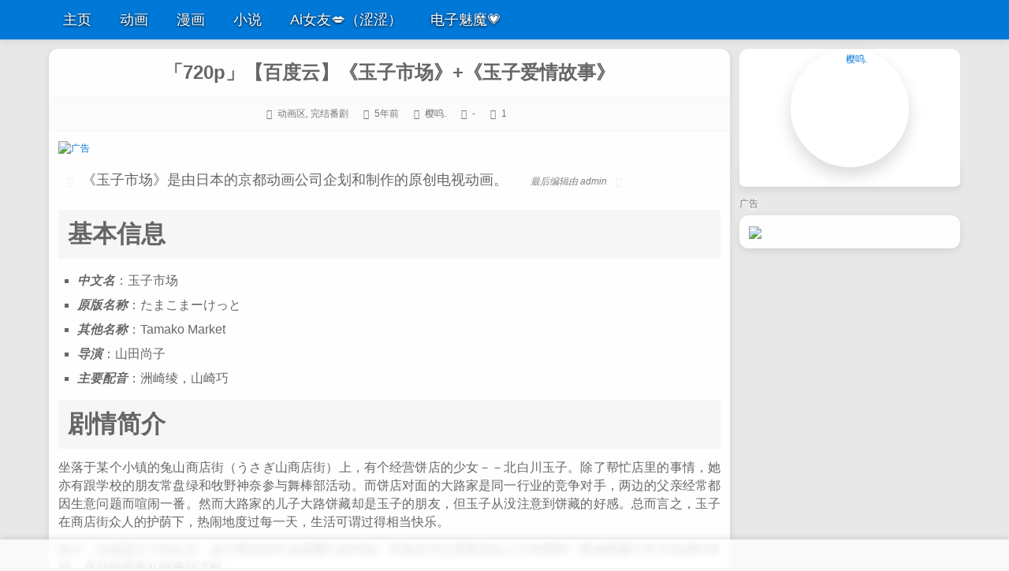

--- FILE ---
content_type: text/html; charset=UTF-8
request_url: https://www.cywacg.moe/14299
body_size: 21756
content:
<!DOCTYPE html>
<html lang="zh-Hans">
<head>
<meta charset="UTF-8" /><meta http-equiv="X-UA-Compatible" content="IE=edge" /><meta http-equiv="Cache-Control" content="no-transform" /><meta http-equiv="Cache-Control" content="no-siteapp" /><meta name="renderer" content="webkit" /><meta name="viewport" content="width=device-width,initial-scale=1" /><link rel="profile" href="https://gmpg.org/xfn/11" /><link rel="pingback" href="https://ciyuanw.cc/xmlrpc.php" />
<title>「720p」【百度云】《玉子市场》+《玉子爱情故事》 &#8211; 次元W</title>
<meta name='robots' content='max-image-preview:large' />
	<style>img:is([sizes="auto" i], [sizes^="auto," i]) { contain-intrinsic-size: 3000px 1500px }</style>
	<meta name="description" content="《玉子市场》是由日本的京都动画公司企划和制作的原创电视动画。">
<meta property="og:description" content="《玉子市场》是由日本的京都动画公司企划和制作的原创电视动画。"><meta name="keywords" content="喜剧,爱情"><link rel='dns-prefetch' href='//ciyuanw.cc' />
<link rel="alternate" type="application/rss+xml" title="次元W &raquo; Feed" href="https://ciyuanw.cc/feed" />
<link rel="alternate" type="application/rss+xml" title="次元W &raquo; 评论 Feed" href="https://ciyuanw.cc/comments/feed" />
<link rel="alternate" type="application/rss+xml" title="次元W &raquo; 「720p」【百度云】《玉子市场》+《玉子爱情故事》 评论 Feed" href="https://ciyuanw.cc/14299/feed" />
<link rel='stylesheet' id='wp-block-library-css' href="https://ciyuanw.cc/wp-includes/css/dist/block-library/style.min.css?ver=6.8.3" media='all' />
<style id='classic-theme-styles-inline-css'>
/*! This file is auto-generated */
.wp-block-button__link{color:#fff;background-color:#32373c;border-radius:9999px;box-shadow:none;text-decoration:none;padding:calc(.667em + 2px) calc(1.333em + 2px);font-size:1.125em}.wp-block-file__button{background:#32373c;color:#fff;text-decoration:none}
</style>
<style id='global-styles-inline-css'>
:root{--wp--preset--aspect-ratio--square: 1;--wp--preset--aspect-ratio--4-3: 4/3;--wp--preset--aspect-ratio--3-4: 3/4;--wp--preset--aspect-ratio--3-2: 3/2;--wp--preset--aspect-ratio--2-3: 2/3;--wp--preset--aspect-ratio--16-9: 16/9;--wp--preset--aspect-ratio--9-16: 9/16;--wp--preset--color--black: #000000;--wp--preset--color--cyan-bluish-gray: #abb8c3;--wp--preset--color--white: #ffffff;--wp--preset--color--pale-pink: #f78da7;--wp--preset--color--vivid-red: #cf2e2e;--wp--preset--color--luminous-vivid-orange: #ff6900;--wp--preset--color--luminous-vivid-amber: #fcb900;--wp--preset--color--light-green-cyan: #7bdcb5;--wp--preset--color--vivid-green-cyan: #00d084;--wp--preset--color--pale-cyan-blue: #8ed1fc;--wp--preset--color--vivid-cyan-blue: #0693e3;--wp--preset--color--vivid-purple: #9b51e0;--wp--preset--gradient--vivid-cyan-blue-to-vivid-purple: linear-gradient(135deg,rgba(6,147,227,1) 0%,rgb(155,81,224) 100%);--wp--preset--gradient--light-green-cyan-to-vivid-green-cyan: linear-gradient(135deg,rgb(122,220,180) 0%,rgb(0,208,130) 100%);--wp--preset--gradient--luminous-vivid-amber-to-luminous-vivid-orange: linear-gradient(135deg,rgba(252,185,0,1) 0%,rgba(255,105,0,1) 100%);--wp--preset--gradient--luminous-vivid-orange-to-vivid-red: linear-gradient(135deg,rgba(255,105,0,1) 0%,rgb(207,46,46) 100%);--wp--preset--gradient--very-light-gray-to-cyan-bluish-gray: linear-gradient(135deg,rgb(238,238,238) 0%,rgb(169,184,195) 100%);--wp--preset--gradient--cool-to-warm-spectrum: linear-gradient(135deg,rgb(74,234,220) 0%,rgb(151,120,209) 20%,rgb(207,42,186) 40%,rgb(238,44,130) 60%,rgb(251,105,98) 80%,rgb(254,248,76) 100%);--wp--preset--gradient--blush-light-purple: linear-gradient(135deg,rgb(255,206,236) 0%,rgb(152,150,240) 100%);--wp--preset--gradient--blush-bordeaux: linear-gradient(135deg,rgb(254,205,165) 0%,rgb(254,45,45) 50%,rgb(107,0,62) 100%);--wp--preset--gradient--luminous-dusk: linear-gradient(135deg,rgb(255,203,112) 0%,rgb(199,81,192) 50%,rgb(65,88,208) 100%);--wp--preset--gradient--pale-ocean: linear-gradient(135deg,rgb(255,245,203) 0%,rgb(182,227,212) 50%,rgb(51,167,181) 100%);--wp--preset--gradient--electric-grass: linear-gradient(135deg,rgb(202,248,128) 0%,rgb(113,206,126) 100%);--wp--preset--gradient--midnight: linear-gradient(135deg,rgb(2,3,129) 0%,rgb(40,116,252) 100%);--wp--preset--font-size--small: 13px;--wp--preset--font-size--medium: 20px;--wp--preset--font-size--large: 36px;--wp--preset--font-size--x-large: 42px;--wp--preset--spacing--20: 0.44rem;--wp--preset--spacing--30: 0.67rem;--wp--preset--spacing--40: 1rem;--wp--preset--spacing--50: 1.5rem;--wp--preset--spacing--60: 2.25rem;--wp--preset--spacing--70: 3.38rem;--wp--preset--spacing--80: 5.06rem;--wp--preset--shadow--natural: 6px 6px 9px rgba(0, 0, 0, 0.2);--wp--preset--shadow--deep: 12px 12px 50px rgba(0, 0, 0, 0.4);--wp--preset--shadow--sharp: 6px 6px 0px rgba(0, 0, 0, 0.2);--wp--preset--shadow--outlined: 6px 6px 0px -3px rgba(255, 255, 255, 1), 6px 6px rgba(0, 0, 0, 1);--wp--preset--shadow--crisp: 6px 6px 0px rgba(0, 0, 0, 1);}:where(.is-layout-flex){gap: 0.5em;}:where(.is-layout-grid){gap: 0.5em;}body .is-layout-flex{display: flex;}.is-layout-flex{flex-wrap: wrap;align-items: center;}.is-layout-flex > :is(*, div){margin: 0;}body .is-layout-grid{display: grid;}.is-layout-grid > :is(*, div){margin: 0;}:where(.wp-block-columns.is-layout-flex){gap: 2em;}:where(.wp-block-columns.is-layout-grid){gap: 2em;}:where(.wp-block-post-template.is-layout-flex){gap: 1.25em;}:where(.wp-block-post-template.is-layout-grid){gap: 1.25em;}.has-black-color{color: var(--wp--preset--color--black) !important;}.has-cyan-bluish-gray-color{color: var(--wp--preset--color--cyan-bluish-gray) !important;}.has-white-color{color: var(--wp--preset--color--white) !important;}.has-pale-pink-color{color: var(--wp--preset--color--pale-pink) !important;}.has-vivid-red-color{color: var(--wp--preset--color--vivid-red) !important;}.has-luminous-vivid-orange-color{color: var(--wp--preset--color--luminous-vivid-orange) !important;}.has-luminous-vivid-amber-color{color: var(--wp--preset--color--luminous-vivid-amber) !important;}.has-light-green-cyan-color{color: var(--wp--preset--color--light-green-cyan) !important;}.has-vivid-green-cyan-color{color: var(--wp--preset--color--vivid-green-cyan) !important;}.has-pale-cyan-blue-color{color: var(--wp--preset--color--pale-cyan-blue) !important;}.has-vivid-cyan-blue-color{color: var(--wp--preset--color--vivid-cyan-blue) !important;}.has-vivid-purple-color{color: var(--wp--preset--color--vivid-purple) !important;}.has-black-background-color{background-color: var(--wp--preset--color--black) !important;}.has-cyan-bluish-gray-background-color{background-color: var(--wp--preset--color--cyan-bluish-gray) !important;}.has-white-background-color{background-color: var(--wp--preset--color--white) !important;}.has-pale-pink-background-color{background-color: var(--wp--preset--color--pale-pink) !important;}.has-vivid-red-background-color{background-color: var(--wp--preset--color--vivid-red) !important;}.has-luminous-vivid-orange-background-color{background-color: var(--wp--preset--color--luminous-vivid-orange) !important;}.has-luminous-vivid-amber-background-color{background-color: var(--wp--preset--color--luminous-vivid-amber) !important;}.has-light-green-cyan-background-color{background-color: var(--wp--preset--color--light-green-cyan) !important;}.has-vivid-green-cyan-background-color{background-color: var(--wp--preset--color--vivid-green-cyan) !important;}.has-pale-cyan-blue-background-color{background-color: var(--wp--preset--color--pale-cyan-blue) !important;}.has-vivid-cyan-blue-background-color{background-color: var(--wp--preset--color--vivid-cyan-blue) !important;}.has-vivid-purple-background-color{background-color: var(--wp--preset--color--vivid-purple) !important;}.has-black-border-color{border-color: var(--wp--preset--color--black) !important;}.has-cyan-bluish-gray-border-color{border-color: var(--wp--preset--color--cyan-bluish-gray) !important;}.has-white-border-color{border-color: var(--wp--preset--color--white) !important;}.has-pale-pink-border-color{border-color: var(--wp--preset--color--pale-pink) !important;}.has-vivid-red-border-color{border-color: var(--wp--preset--color--vivid-red) !important;}.has-luminous-vivid-orange-border-color{border-color: var(--wp--preset--color--luminous-vivid-orange) !important;}.has-luminous-vivid-amber-border-color{border-color: var(--wp--preset--color--luminous-vivid-amber) !important;}.has-light-green-cyan-border-color{border-color: var(--wp--preset--color--light-green-cyan) !important;}.has-vivid-green-cyan-border-color{border-color: var(--wp--preset--color--vivid-green-cyan) !important;}.has-pale-cyan-blue-border-color{border-color: var(--wp--preset--color--pale-cyan-blue) !important;}.has-vivid-cyan-blue-border-color{border-color: var(--wp--preset--color--vivid-cyan-blue) !important;}.has-vivid-purple-border-color{border-color: var(--wp--preset--color--vivid-purple) !important;}.has-vivid-cyan-blue-to-vivid-purple-gradient-background{background: var(--wp--preset--gradient--vivid-cyan-blue-to-vivid-purple) !important;}.has-light-green-cyan-to-vivid-green-cyan-gradient-background{background: var(--wp--preset--gradient--light-green-cyan-to-vivid-green-cyan) !important;}.has-luminous-vivid-amber-to-luminous-vivid-orange-gradient-background{background: var(--wp--preset--gradient--luminous-vivid-amber-to-luminous-vivid-orange) !important;}.has-luminous-vivid-orange-to-vivid-red-gradient-background{background: var(--wp--preset--gradient--luminous-vivid-orange-to-vivid-red) !important;}.has-very-light-gray-to-cyan-bluish-gray-gradient-background{background: var(--wp--preset--gradient--very-light-gray-to-cyan-bluish-gray) !important;}.has-cool-to-warm-spectrum-gradient-background{background: var(--wp--preset--gradient--cool-to-warm-spectrum) !important;}.has-blush-light-purple-gradient-background{background: var(--wp--preset--gradient--blush-light-purple) !important;}.has-blush-bordeaux-gradient-background{background: var(--wp--preset--gradient--blush-bordeaux) !important;}.has-luminous-dusk-gradient-background{background: var(--wp--preset--gradient--luminous-dusk) !important;}.has-pale-ocean-gradient-background{background: var(--wp--preset--gradient--pale-ocean) !important;}.has-electric-grass-gradient-background{background: var(--wp--preset--gradient--electric-grass) !important;}.has-midnight-gradient-background{background: var(--wp--preset--gradient--midnight) !important;}.has-small-font-size{font-size: var(--wp--preset--font-size--small) !important;}.has-medium-font-size{font-size: var(--wp--preset--font-size--medium) !important;}.has-large-font-size{font-size: var(--wp--preset--font-size--large) !important;}.has-x-large-font-size{font-size: var(--wp--preset--font-size--x-large) !important;}
:where(.wp-block-post-template.is-layout-flex){gap: 1.25em;}:where(.wp-block-post-template.is-layout-grid){gap: 1.25em;}
:where(.wp-block-columns.is-layout-flex){gap: 2em;}:where(.wp-block-columns.is-layout-grid){gap: 2em;}
:root :where(.wp-block-pullquote){font-size: 1.5em;line-height: 1.6;}
</style>
<link rel='stylesheet' id='af-fontawesome-css' href="https://ciyuanw.cc/wp-content/plugins/asgaros-forum/libs/fontawesome/css/all.min.css?ver=3.3.0" media='all' />
<link rel='stylesheet' id='af-fontawesome-compat-v4-css' href="https://ciyuanw.cc/wp-content/plugins/asgaros-forum/libs/fontawesome/css/v4-shims.min.css?ver=3.3.0" media='all' />
<link rel='stylesheet' id='af-widgets-css' href="https://ciyuanw.cc/wp-content/plugins/asgaros-forum/skin/widgets.css?ver=3.3.0" media='all' />
<link rel='stylesheet' id='view-delete-comments-style-css' href="https://ciyuanw.cc/wp-content/plugins/view-delete-comments/style.css?ver=6.8.3" media='all' />
<link rel='stylesheet' id='theme-frontend-css' href="https://ciyuanw.cc/wp-content/themes/inn-ao/dist/frontend-scheme-default.css?ver=bFuEa" media='all' />
<script id="theme-chunk-js-extra">
var lib857207a1546407a05c2ed17ee6bbd86 = ["hwgxUIcnOiM.WySmleyJpZCI6Imlubi1hbyIsImZldGNoVXJsIjoiaHR0cHM6XC9cL2NpeXVhbncuY2NcL3dwLWFkbWluXC9hZG1pbi1hamF4LnBocCIsImxhbmciOnsibG9hZGluZyI6IuWKoOi9veS4re+8jOiv.[base64].pOexu+WIq+aaguaXoOi1hOaWmeOAgiIsIm5vTW9yZURhdGEiOiLmsqHmnInmm7TlpJrnmoTmlbDmja7jgIIiLCJuZXh0UGFnZSI6IuS4i+S4gOmh.[base64].YWlsIjp7ImFsbG93ZWRFbWFpbFR5cGVzIjpbInFxLmNvbSIsInZpcC5xcS5jb20iLCIxMzkuY29.IiwiMTYzLmNvbSIsImd.YWlsLmNvbSIsInlhaG9vLmNvbSIsIm91dGxvb2suY29.IiwiaG90bWFpbC5jb20iLCJmb3h.YWlsLmNvbSIsImV.[base64].UYXJnZXQiOnsidGFyZ2V0IjoiX2JsYW5rIiwiaWQiOiIzZWI1N2ZhMGFmYzQwNjExMzhhZDRmNWZmOWNiNDg5YSJ9LCJjdXN0b21Qb2ludCI6eyJpdGV.cyI6W3siaWQiOiJiYXNpYyIsIm5hbWUiOiLnp6\/liIYiLCJpY29uIjoiY29pbnMiLCJpbWdVcmwiOiJodHRwczpcL1wvaW1nLnF3cS5uelwvaW1hZ2VzXC8yMDIwXC8xMlwvMDJcLzRhN2Q2ODJjM2ZlMmNhMGRiYzk0NDMyOGU5ODIyODZkLmdpZiJ9XSwibGFuZyI6eyJwb2ludE5hbWUiOiLnp6\/liIYiLCJwb2ludEljb24iOiJjb2lucyIsInBvaW50SW1nVXJsIjoiaHR0cHM6XC9cL2l.Zy5xd3EubnpcL2l.YWdlc1wvMjAyMFwvMTJcLzAyXC80YTdkNjgyYzNmZTJjYTBkYmM5NDQzMjhlOTgyMjg2ZC5naWYifSwiaWQiOiIxN2UxNDExYjE2MjNmNzdiZjVhOTU0YmI0MDMxNzA3MyJ9LCJpbWdQbGFjZWhvbGRlciI6eyJ0aHV.[base64].ZSI6eyJ1cmxGcmVlIjoiaHR0cHM6XC9cL2N5d2FjZy5jdlwvd3A.Y29udGVudFwvcGx1Z2luc1wvYXNnYXJvcy1mb3J1bVwvbGlic1wvZm9udGF3ZXNvbWVcL2Nzc1wvYWxsLm1pbi5jc3MiLCJ1cmxQcm8iOiIiLCJ2ZXJzaW9uIjoiNS4xNS4zIn0sImNvbW1lbnRMaW.lIjp7Im5hbWUiOiLng63pl6jor4TorroiLCJpY29uIjoidGh1bWJzLXVwIGZhciIsImljb25BY3RpdmUiOiJ0aHV.YnM.[base64].ZSI6Iui\/lOWbnumh.umDqCIsImljb24iOiJhcnJvdy11cCIsImlkIjoiNjM5YmIzOGEzZmVjZTY0ZjM4NTkzZjUzZDM1ZThhZTgifSwiY3VzdG9.UG9zdFN0b3JhZ2UiOnsibmVlZExvZ2luIjp0cnVlLCJpY29uIjoiY2xvdWQ.ZG93bmxvYWQ.YWx0IiwiaXNBbHdheXNEaXNwbGF5RG93bmxvYWRCdG4iOnRydWUsImxhbmciOnsiY29waWVkIjoi5bey5aSN5Yi2IiwiZG93bmxvYWRpbmciOiLkvaDmraPlh4blpIfkuIvovb0g44CKJXPjgIsiLCJkb3dubG9hZCI6IuS4i+i9vSIsImJ0biI6IuiO.+WPliIsImJ0bkxvZ2dlZCI6IuiO.[base64].IjoiIn0sImlkIjoiNDE0ZjgxNzQ0MGM0YjRhODUwNzY3ZDQ2MTZjZjMzMjIifSwicG9zdEFwcHJvdmFsIjp7Imljb24iOiJ0aHV.YnM.dXAgZmFyIiwiaWNvbkFjdGl2ZSI6InRodW1icy11cCIsImxhbmciOnsiYnRuVGV4dCI6Iui1niIsImJ0blRleHRBY3RpdmUiOiLl.7Lo.Z4iLCJpc05lZWRMb2dpbiI6ZmFsc2UsImFwcHJvdmVkIjoi5oKo5bey57uP6LWe6L+H5LqG44CCIn0sImlkIjoiOTllNDY3YjFkODViZDU5MzQ3Njg0Yjg3YTRlNTkwMWMifSwiYW5ub3VuY2V.ZW50Ijp7Im5hbWUiOiLlhazlkYoiLCJpY29uIjoiYnVsbGhvcm4iLCJpZCI6IjNkYTFjNThlMmJmNWQ4MWExODdmYTI5M2QyMjI4Y2Q0In0sInBvc3RWaWV3cyI6eyJuYW1lIjoi5p+l55yL5pWwIiwiaWNvbiI6InBsYXk.[base64].ZSI6IuaQnOe0oiIsInByZXNldE.leXdvcmRzIjpbIuWujOe7k+eVquWJpyIsIui\/nui9veaWsOeVqiIsIui9u+Wwj+iv.CJdLCJzZWFyY2hOYW1lIjoicyIsImxhbmciOnsic2VhcmNoUGxhY2Vob2xkZXIiOiLor5Xor5XvvJolcyIsInNlYXJjaGluZyI6Iua.o+WcqOaQnOe0ou+8jOiv.+eojeWQjuKApuKApiJ9LCJpZCI6ImZkYWQ4OTAwN2YwNDkzODI0OGU1ZDI4OWIyZTZjNTAyIn0sInN1cGVyQ29.[base64].dXN0TG9nZ2VkIjp0cnVlLCJrYW9.b2ppSXRlbXMiOl.dLCJpbWdJdGV.cyI6eyJPSyI6Imh0dHBzOlwvXC9pbWcucXdxLm56XC9pbWFnZXNcLzIwMjBcLzEyXC8wMlwvZDUyMTA4ZjNjM2ZiNmVmYTQ5NjlmZTk5ZWFiZGMzOTgucG5nIiwi5b6u56yRIjoiaHR0cHM6XC9cL2l.Zy5xd3EubnpcL2l.[base64].Zy5xd3EubnpcL2l.[base64].Zy5xd3EubnpcL2l.[base64].Zy5xd3EubnpcL2l.[base64].Zy5xd3EubnpcL2l.[base64].Zy5xd3EubnpcL2l.[base64].Zy5xd3EubnpcL2l.[base64].Zy5xd3EubnpcL2l.[base64].Zy5xd3EubnpcL2l.[base64].OWwrCI6Imh0dHBzOlwvXC9pbWcucXdxLm56XC9pbWFnZXNcLzIwMjBcLzEyXC8wMlwvZWIyODRlOTQ5OGFhMTRjZmUwMThjMmRmMDhmN2EwMzgucG5nIiwi5Ya3IjoiaHR0cHM6XC9cL2l.Zy5xd3EubnpcL2l.[base64].Zy5xd3EubnpcL2l.[base64].Zy5xd3EubnpcL2l.[base64].Zy5xd3EubnpcL2l.[base64].CI6Imh0dHBzOlwvXC9pbWcucXdxLm56XC9pbWFnZXNcLzIwMjBcLzEyXC8wMlwvZWYwMzcyNDgwNWFmZDMzZGJlZmE1YTdiM2U3ZTQ2YjEucG5nIiwi5oqT54uCIjoiaHR0cHM6XC9cL2l.Zy5xd3EubnpcL2l.YWdlc1wvMjAyMFwvMTJcLzAyXC84OGNmOTNkNDA2ODcxMjYxNWQ5OTZhMjQ0MjgzYjk3ZC5wbmciLCLnlJ\/[base64].Zy5xd3EubnpcL2l.[base64].OmZqSI6Imh0dHBzOlwvXC9pbWcucXdxLm56XC9pbWFnZXNcLzIwMjFcLzExXC8wNlwvNjVhM2Y2ZWZiMDQwZDE1Y2FmMzUxNDY1NmYzMTUyZTgucG5nIiwi5ZunIjoiaHR0cHM6XC9cL2l.Zy5xd3EubnpcL2l.[base64].Zy5xd3EubnpcL2l.[base64].Zy5xd3EubnpcL2l.YWdlc1wvMjAyMVwvMTFcLzA2XC9kNDBhZTVlMzI4YTExOGVmZDE0NmVlMTRkMDA3MzQ2OS5wbmciLCLlkJAiOiJodHRwczpcL1wvaW1nLnF3cS5uelwvaW1hZ2VzXC8yMDIxXC8xMVwvMDZcLzhlMjhjMmMzMGY0ODNiZmU4NzlmOGM5ZDA3MThkNmUyLnBuZyIsIue\/[base64].Zy5xd3EubnpcL2l.[base64].Zy5xd3EubnpcL2l.[base64].IjoiaHR0cHM6XC9cL2l.Zy5xd3EubnpcL2l.YWdlc1wvMjAyNVwvMDdcLzA0XC9iY2MyN2NiZjE3ZWMwZGM3N2FlOGNiM2I3NTdiZWJkZi5wbmciLCLol4\/[base64].Zy5xd3EubnpcL2l.[base64].Zy5xd3EubnpcL2l.[base64].Zy5xd3EubnpcL2l.[base64].ZW50LXBhZ2U.IiwicG9zdElkIjoxNDI5OSwicGFnZWQiOjEsImNvbW1lbnRzUGVyUGFnZSI6MTAsIm1heENvbnRlbnRMZW4iOjI1MCwibGFuZyI6eyJzdWJSZXBseSI6IuWbnuWkjSIsInlvdXJOYW1lIjoi5oKo55qE5ZCN5a2XIiwieW91ckV.YWlsIjoi5oKo55qE6YKu566xIiwiam9pblRvVGFsa2luZyI6IuWPguS4juiuqOiuuuiBiuS4gOiBiiIsInlvdXJDb21.ZW50Q29udGVudCI6Iuiv.+eQhuaZuuWPkeiogO+8jOiv.+WLv+aB.uaEj+eBjOaw.OOAgei+semqgu+8jOWvueS6juS4jeespuWQiOS4iui\/sOeahOiogOiuuu+8jOacrOermeacieadg+WwgeemgeivpeeUqOaI.++8gSIsInN1Ym1pdHRpbmciOiLmgqjnmoTor4TorrrmraPlnKjmj5DkuqTkuK3vvIzor7fnqI3nrYnigKbigKYiLCJjb21.[base64].[base64].IiwidGlwQ2FuY2VsIjoi5Y+W5raIIiwibm9Db21.ZW50Ijoi5pqC5peg6K+E6K6644CCIiwidGlwRW1vdGlvblRpdGxlIjoi6YCJ5oup6KGo5oOFIiwibG9naW5Ub0NvbW1lbnQiOiLnmbvlvZXlkI7miY3og73or4Torrrlk6bvvIEiLCJ.aWRkUGFnZSI6IuesrCAlZCDpobUiLCJwb3N0QXV0aG9yIjoi5L2c6ICFIiwibWUiOiLmiJEifSwiaWQiOiI2NmEwYTQwN2RhMzJkNGNlYThjY2E0NGNkYjczMDMxNiJ9LCJjdXN0b21Gb2xsb3ciOnsiaWNvbiI6InVzZXI.cGx1cyIsImxhbmciOnsiZm9sbG93ZXJOYW1lIjoi5YWz5rOoIiwiZm9sbG93ZXJOYW1lUGx1cmFsIjoi5YWz5rOoIn0sImlkIjoiZjgzMzA0YjJmOTlmYTFlODdhZjgwNjkxM2Q3N2YxODkifSwidG9jIjp7ImlzRm9sZCI6dHJ1ZSwibmF.ZSI6IuaWh+eroOebruW9lSIsImxhbmciOnsiYmFja1RvVG9jIjoi6L+U5Zue5Yiw5aSn57qyIn0sImlkIjoiZDUyZDJhZWI5ZGMyNDcxNDc2NzQ1YTU2MGVlYTE4MTMifSwiY3VzdG9.UG1CdG4iOnsibmF.ZSI6IuermeWGheS\/oSIsImljb24iOiJlbnZlbG9wZSIsImlkIjoiYTVmZThiODQzMGJmY2NmYjJmOGZhZDQzNTg0ZDExMWMifSwiY3VzdG9.U2lnbiI6eyJuaWNrTmF.[base64].o+WcqOaPkOS6pOKApuKApiIsInJlZ2lzdGVyQ2xvc2VkIjoiPHA+55yf5oqx5q2J77yM5p2l55qE5LiN5piv5pe25YCZ77yM55uu5YmN572R56uZ5pqC5pe25YWz6Ze.5LqG5rOo5YaM44CCPFwvcD4iLCJsb2dpblByZWZhY2UiOiI8cD7mrKLov47nmbvlvZXjgII8XC9wPiIsInJlZ2lzdGVyUHJlZmFjZSI6IjxkaXY+PHA+PHNwYW4gc3R5bGU9XCJjb2xvcjogcmVkO1wiPuasoui\/juazqOWGjO+8jOiLpeacquaU.uWIsOmqjOivgeegge+8jOiv.+ajgOafpeWeg+WcvumCruS7.u+8gTxcL3NwYW4+PFwvcD5cblxuPHA+PHNwYW4gc3R5bGU9XCJjb2xvcjogcmVkO1wiPuiLpemCruS7.uiiq+aLkuaU.u+8jOiv.+iBlOezu+aIkeS7rOiO.+WPluW4ruWKqe+8mmFkbWluQGN5d2FjZy5.b2U8XC9zcGFuPlxuPFwvcD5cbjxcL2Rpdj5cbiIsInJlc2V0UHdkUHJlZmFjZSI6IjxwPuiv.+i+k+WFpeaWsOeahOWvhueggeOAgjxcL3A+IiwibG9zdFB3ZFByZWZhY2UiOiLlpoLmnpzmgqjlv5jorrDkuobo.Kblj7flr4bnoIHvvIzmgqjlj6\/ku6XpgJrov4fo.Kblj7fpgq7nrrHmnaXph43nva7lr4bnoIHjgILor7fovpPlhaXmgqjnmoTo.[base64].OaWsOWvhueggSIsInZlcmlDb2RlIjoi6aqM6K+B56CBIiwieW91ckV.YWlsIjoi5oKo55qE6YKu566xIiwieW91clBhc3N3b3JkIjoi5a+G56CBIiwieW91ck5pY2.[base64].[base64].QWNjb3VudFNpZGViYXIiOnsiaXRlbXMiOl.[base64].QWNjb3VudE15Q29.bWVudHMiOnsiaWQiOiJjdXN0b21BY2NvdW50TXlDb21.ZW50cyIsImljb24iOiJjb21.ZW50cyIsInVybCI6Imh0dHBzOlwvXC9jaXl1YW53LmNjXC9hY2NvdW50XC9jb21.[base64]\/liIbljoblj7IiLCJhY3RpdmUiOmZhbHNlfSwiY3VzdG9.[base64].[base64].QWNjb3VudE15RmFucyIsImljb24iOiJ1c2VycyIsInVybCI6Imh0dHBzOlwvXC9jaXl1YW53LmNjXC9hY2NvdW50XC9mYW5zIiwidGV4dCI6IuaIkeeahOeyieS4nSIsImFjdGl2ZSI6ZmFsc2V9fX0seyJpZCI6ImFjY291bnRTaWRlYmFyR2F.ZXNDZW50ZXIiLCJuYW1lIjoi6LSm5oi35Li.5b+DIiwiaWNvbiI6InVzZXI.Y2lyY2xlIiwicHJpb3JpdHkiOjQwLCJjaGlsZHJlbiI6W119LHsiaWQiOiJhY2NvdW50U2lkZWJhclByb2ZpbGVNYW5hZ2V.ZW50IiwibmF.ZSI6IuS4quS6uuiuvue9riIsImljb24iOiJhZGRyZXNzLWNhcmQiLCJwcmlvcml0eSI6NTAsImNoaWxkcmVuIjp7ImN1c3RvbUFjY291bnRNeU92ZXJ2aWV3Ijp7ImlkIjoiY3VzdG9.QWNjb3VudE15T3ZlcnZpZXciLCJpY29uIjoiYWRkcmVzcy1jYXJkIiwidXJsIjoiaHR0cHM6XC9cL2NpeXVhbncuY2NcL2F1dGhvciIsInRleHQiOiLmiJHnmoTmpoLov7AiLCJhY3RpdmUiOmZhbHNlfSwiY3VzdG9.[base64].YWR.aW5cL2FkbWluLWFqYXgucGhwP2FjdGlvbj1jMmEwYzAzOTJiNDRjNjA1MWE5NGI1NzRkNDcwY2RiNiZyZWRpcmVjdFVybD1odHRwJTNBJTJGJTJGd3d3LmN5d2FjZy5.[base64].Qm9.[base64].44CCIn0sImlkIjoiNTMwNmJkZmZiMTYzYjAwODc4Y2Y2NDg2ZWRlNWRiYWIifSwiY3VzdG9.[base64].TWVkYWwiOnsiaW1nU2l6ZSI6WzEwMCw1MF0sImlkIjoiYTZlZmYzZDczYmI4YzYzZGUwZjc0YjBmNWE0ZDk5NmIifSwiY3VzdG9.[base64].IiwibmF.ZSI6IuermeWGheS\/oSIsImljb24iOiJlbnZlbG9wZSIsImlkIjoiMDMyZGFmMTliYjIyYzQ4NWYwMTM3ZWYyMGFmYzZiODAifSwiY3VzdG9.UG0iOnsibmF.ZSI6IuermeWGheS\/oSIsImljb24iOiJlbnZlbG9wZSIsImxhbmciOnsic2F5SGVsbG8iOiLkvaDlpb3vvIzmiJHmmK8gJXPvvIzmnInllaXogYrogYrvvJ8iLCJzZW5kIjoi5Y+R6YCBIiwibm9JdGV.WWV0Ijoi5pqC5peg5p2h55uuIn0sImlkIjoiY2JlYWZjODU4ZWZlYzUzMDA2YWI0NDBkNjhkMzQxMTgifSwiY3VzdG9.UG9pbnRCb21iIjp7Im5hbWUiOiLo.aDpgIHnp6\/[base64].+mXruS4uuS7gOS5iOS4vuaKpe+8nyIsIm90aGVyUmVhc29uIjoi5YW25LuW5Y6f5ZugIiwic2VuZFJlcG9ydCI6IuWPkemAgeaKpeWRiiIsImR1cGxpY2F0ZVJlcG9ydCI6IuaEn+iwouaCqOeahOWPjemmiO+8jOeuoeeQhuS6uuWRmOS8muWcqOi\/keacn+WkhOeQhuOAgiJ9LCJpZCI6IjhhOWUwZjVkNmEwZTdiNjdkMzYzYmY4OTA0NDJmYjU4In0sInNpZ25DYXB0Y2hhIjp7ImlkIjoiNTU4Mjk4MDRlOThhYjI0MGU3Njk4MDQ2YzZmOTVlY2IifSwiY3VzdG9.VXNlclRvb2xNZW51Ijp7Iml0ZW1zIjp7ImN1c3RvbUFjY291bnRNeVBvc3RzIjp7ImlkIjoiY3VzdG9.QWNjb3VudE15UG9zdHMiLCJpY29uIjoidGh1bWJ0YWNrIiwidXJsIjoiaHR0cHM6XC9cL2NpeXVhbncuY2NcL2FjY291bnRcL3Bvc3RzIiwidGV4dCI6IuaIkeeahOaWh+eroCIsImFjdGl2ZSI6ZmFsc2V9LCJjdXN0b21Vc2VySG9.[base64].QWNjb3VudE15RmFucyI6eyJpZCI6ImN1c3RvbUFjY291bnRNeUZhbnMiLCJpY29uIjoidXNlcnMiLCJ1cmwiOiJodHRwczpcL1wvY2l5dWFudy5jY1wvYWNjb3VudFwvZmFucyIsInRleHQiOiLmiJHnmoTnsonkuJ0iLCJhY3RpdmUiOmZhbHNlfSwiY3VzdG9.QWNjb3VudE15Q29.bWVudHMiOnsiaWQiOiJjdXN0b21BY2NvdW50TXlDb21.ZW50cyIsImljb24iOiJjb21.ZW50cyIsInVybCI6Imh0dHBzOlwvXC9jaXl1YW53LmNjXC9hY2NvdW50XC9jb21.ZW50cyIsInRleHQiOiLmiJHnmoTor4TorroiLCJhY3RpdmUiOmZhbHNlfSwiY3VzdG9.QWNjb3VudE15T3ZlcnZpZXciOnsiaWQiOiJjdXN0b21BY2NvdW50TXlPdmVydmlldyIsImljb24iOiJhZGRyZXNzLWNhcmQiLCJ1cmwiOiJodHRwczpcL1wvY2l5dWFudy5jY1wvYXV0aG9yIiwidGV4dCI6IuaIkeeahOamgui\/[base64].QWNjb3VudExvZ291dCI6eyJpZCI6ImN1c3RvbUFjY291bnRMb2dvdXQiLCJpY29uIjoicG93ZXI.b2ZmIiwidGV4dCI6IueZu+WHuiIsInVybCI6Imh0dHBzOlwvXC9jaXl1YW53LmNjXC93cC1hZG1pblwvYWR.aW4.YWpheC5waHA\/[base64].ZW50c0NvdW50Ijoi6K+E6K66In0sImlkIjoiMmM4NDY1MTEyOTVjMWFlMzM0YjhlNDhmMzcxYTdkOTYifSwiY3VzdG9.V2lkZ2V0QXV0aG9yUHJvZmlsZUZvbGxvd0J0biI6eyJmb2xsb3dlcklkIjoyODMwOCwiaWQiOiJjYjYyZTA2YWI2NDMwOGZlZDY4YmMyZjY3MDU3YmU3OSJ9fQ==="];
</script>
<script src="https://ciyuanw.cc/wp-content/themes/inn-ao/dist/chunk.js?ver=bFuEa" id="theme-chunk-js"></script>
<script async src="https://ciyuanw.cc/wp-content/themes/inn-ao/dist/frontend.js?ver=bFuEa" id="theme-frontend-js"></script>
<link rel="https://api.w.org/" href="https://ciyuanw.cc/wp-json/" /><link rel="alternate" title="JSON" type="application/json" href="https://ciyuanw.cc/wp-json/wp/v2/posts/14299" /><link rel="canonical" href="https://ciyuanw.cc/14299" />
<meta property="og:title" content=" &#8211; 「720p」【百度云】《玉子市场》+《玉子爱情故事》">
<meta property="og:site_name" content="次元W">
<meta property="og:url" content="http://www.cywacg.moe/14299"><meta property="og:type" content="article" /><meta property="og:image" content="https://ciyuanw.cc/wp-content/uploads/2020/03/eb23b592e80beb1975d4effc7e2f1cf2-480x270.jpg"><meta property="article:published_time" content="2020-03-17T23:09:24+00:00">
<meta property="article:modified_time" content="2020-04-27T14:34:28+00:00"><style id="custom-background-css">
body.custom-background { background-color: #e8e8e8; }
</style>
	<style>.inn-card__thumbnail__container_post-thumbnail {
    padding-bottom: 68.75%;
}.inn-card__thumbnail__container_painting {
    padding-bottom: 60.869565217391%;
}</style><meta name="theme-color" content="#0078d7" /><style>
.poi-alert_loading .poi-alert__icon:before{
    background-image: url(https://img.qwq.nz/images/2025/08/20/dfa35d935626271ebf85e68a9deb88d2.gif);
}
</style><meta name="google-adsense-account" content="ca-pub-6787920052926127">
<!-- 
    <link href="https://cywacg.cv/js/animated-banner-particle.82d38ce6.js" rel="prefetch">
    <link href="https://cywacg.cv/css/inn-banner__container.f01d7cc5.css" rel="preload" as="style">
    <link href="https://cywacg.cv/js/inn-banner__container.ac3b8341.js" rel="preload" as="script">
    <link href="https://cywacg.cv/js/chunk-vendors.94eff591.js" rel="preload" as="script">
    <link href="https://cywacg.cv/css/inn-banner__container.f01d7cc5.css" rel="stylesheet">
-->
<style>/* 虚化*/
.is-style-custom-blur img {
    filter: blur(10px);
}


/* 横幅 */
@media (max-width: 992px) {
    #inn-banner__container {
        display: none;
    }
}

.inn-banner__mask {
    left: unset; 
}
*/

/** 隐藏移动端小工具 **/
@media screen and (max-width: 992px) {
    .inn-sidebar__item {
        display:none;
    }
}
 **/

/** 隐藏获取数 **/
.inn-singular__post__toolbar__item__link:nth-child(2) span.inn-singular__post__toolbar__item__number {
    display: none
}

/** 未登录隐藏评论以及搜索*/

.inn-comment, .inn-widget__comment__container, .inn-search-bar__toggle-btn__container {
    display: none;
}

.logged-in .inn-comment, .logged-in .inn-widget__comment__container, .logged-in .inn-search-bar__toggle-btn__container {
    display: initial;
}

.logged-in  {
    display: block;
}

 

/**修复hr标签不显示的bug**/
.inn-content-reseter hr {
    border-top: 2px dashed rgba(0,0,0,0.2);
}

/**修改小工具样式**/
.inn-widget__author-profile__container {
    margin-top: -89.6px;
}

.inn-widget .inn-widget__author-profile__container {
    background: rgb(255 255 255 );
}


/**修改h1-h6标签样式**/
.inn-content-reseter h1::before, .inn-content-reseter h2::before, .inn-content-reseter h3::before, .inn-content-reseter h4::before, .inn-content-reseter h5::before, .inn-content-reseter h6::before {
    display: none;
}

.fa-caret-square-up:before {
    display: none;
}



</style>


</head><body class="wp-singular post-template-default single single-post postid-14299 single-format-standard custom-background wp-theme-inn-ao singular inn-no-banner"><div id="inn-nav-mobile__container" class="inn-nav-mobile__container">
    <a href="https://ciyuanw.cc" class="inn-nav-mobile__title">次元W</a>
    <nav class="inn-nav-mobile"><ul id="inn-nav-mobile" class="menu"><li class="inn-nav-mobile__item is-text" ><a  target="_self" href="https://ciyuanw.cc" class="inn-nav-mobile__item__link is-text">
<span class="inn-nav-mobile__item__link__text">
    主页
</span>
</a></li><li class="inn-nav-mobile__item is-text" ><a  target="_self" href="https://ciyuanw.cc/category/anime" class="inn-nav-mobile__item__link is-text">
<span class="inn-nav-mobile__item__link__text">
    动画
</span>
</a></li><li class="inn-nav-mobile__item is-text" ><a  target="_self" href="https://ciyuanw.cc/category/comic" class="inn-nav-mobile__item__link is-text">
<span class="inn-nav-mobile__item__link__text">
    漫画
</span>
</a></li><li class="inn-nav-mobile__item is-text" ><a  target="_self" href="https://ciyuanw.cc/category/lnovel" class="inn-nav-mobile__item__link is-text">
<span class="inn-nav-mobile__item__link__text">
    小说
</span>
</a></li><li class="inn-nav-mobile__item is-text" ><a  title="广告" target="_self" href="https://dearestie.xyz?ref_id=f45b0916-0600-42e3-9ecc-70a8e9fb6bec" class="inn-nav-mobile__item__link is-text">
<span class="inn-nav-mobile__item__link__text">
    Ai女友💋（涩涩）
</span>
</a></li><li class="inn-nav-mobile__item is-text" ><a  target="_self" href="https://www.xn--i8s951di30azba.com?rf=a66f56eb" class="inn-nav-mobile__item__link is-text">
<span class="inn-nav-mobile__item__link__text">
    电子魅魔💗
</span>
</a></li></ul></nav>
</div><div class="inn-header-nav is-static">
    
    <div class="poi-container">
        <div class="inn-nav__container" itemscope>
            <div id="inn-nav-mobile__bar-icon" class="inn-nav-mobile__bar-icon">
    <a class="inn-nav-mobile__bar-icon__btn fa fa-bars fa-fw"></a>
</div>
            
            <nav class="inn-nav"><ul id="inn-nav" class="menu"><li class="inn-nav__item is-text" ><a  target="_self" href="https://ciyuanw.cc" class="inn-nav__item__link is-text">
<span class="inn-nav__item__link__text">
    主页
</span>
</a></li><li class="inn-nav__item is-text" ><a  target="_self" href="https://ciyuanw.cc/category/anime" class="inn-nav__item__link is-text">
<span class="inn-nav__item__link__text">
    动画
</span>
</a></li><li class="inn-nav__item is-text" ><a  target="_self" href="https://ciyuanw.cc/category/comic" class="inn-nav__item__link is-text">
<span class="inn-nav__item__link__text">
    漫画
</span>
</a></li><li class="inn-nav__item is-text" ><a  target="_self" href="https://ciyuanw.cc/category/lnovel" class="inn-nav__item__link is-text">
<span class="inn-nav__item__link__text">
    小说
</span>
</a></li><li class="inn-nav__item is-text" ><a  title="广告" target="_self" href="https://dearestie.xyz?ref_id=f45b0916-0600-42e3-9ecc-70a8e9fb6bec" class="inn-nav__item__link is-text">
<span class="inn-nav__item__link__text">
    Ai女友💋（涩涩）
</span>
</a></li><li class="inn-nav__item is-text" ><a  target="_self" href="https://www.xn--i8s951di30azba.com?rf=a66f56eb" class="inn-nav__item__link is-text">
<span class="inn-nav__item__link__text">
    电子魅魔💗
</span>
</a></li></ul></nav>
            <div class="inn-nav__splace"></div>
            <div class="inn-nav-tool__container">
    <div id="inn-sign__login-btn__container" class="inn-sign__login-btn__container"></div><div id="inn-nav__notification" class="inn-nav__notification"></div><div id="inn-user-menu__container" class="inn-user-menu__container"></div><div id="{$id}" class="{$id}"></div><div id="inn-search-bar__toggle-btn__container" class="inn-search-bar__toggle-btn__container"></div>
</div>
        </div>
    </div>
</div>
<div class="inn-nav__placeholder"></div><div class="inn-layer poi-container">
    <div class="poi-row ">
    <div class="poi-g_lg-3-4">
        <article id="post-14299" class="inn-singular__post post-14299 post type-post status-publish format-standard has-post-thumbnail hentry category-anime category-wanjiefanju tag-467 tag-210">
    <h1 class="inn-singular__post__title">「720p」【百度云】《玉子市场》+《玉子爱情故事》</h1>
    <header class="inn-singular__post__header">
        <span class="inn-singular__post__header__item inn-singular__post__header__item__category" title="分类">
    <i class="fa-folder-open fas fa-fw poi-icon" aria-hidden="true"></i> <span class="poi-icon__text"><a href="https://ciyuanw.cc/category/anime" rel="category tag">动画区</a><i class="inn-category__split">, </i> <a href="https://ciyuanw.cc/category/anime/wanjiefanju" rel="category tag">完结番剧</a></span>
</span>
        <time datetime="2020-03-18 07:09:24" class="inn-singular__post__header__item inn-singular__post__header__item__date" title="2020-03-18 07:09:24">
    <i class="fa-clock fas fa-fw poi-icon" aria-hidden="true"></i> <span class="poi-icon__text">5年前</span>
</time>
        <a href="https://ciyuanw.cc/author/128308" title="樱呜." class="inn-singular__post__header__item inn-singular__post__header__item__author">
    <i class="fa-user-circle fas fa-fw poi-icon" aria-hidden="true"></i> <span class="poi-icon__text">樱呜.</span>
</a>
        <span class="inn-singular__post__header__item inn-singular__post__header__item__views" title="查看数">
    <i class="fa-play-circle fas fa-fw poi-icon" aria-hidden="true"></i> 
    <span class="inn-singular__post__header__item__views__container" id="inn-post-views__number_14299">-</span>
</span>
        <a href="#inn-comment" class="inn-singular__post__header__item inn-singular__post__header__item__comments" data-post-id="14299">
    <i class="fa-comments fas fa-fw poi-icon" aria-hidden="true"></i> 
    <span class="inn-singular__post__header__item__comments__container">1</span>
</a>
    </header>
    <div class="inn-singular__post__body">
        <div>
<a href="https://www.电子魅魔.com/?rf=a66f56eb" target="_blank"><img src="https://img.qwq.nz/images/2025/12/16/d859accf45092df1e55184f89ae6e0e8.webp" title="广告" width="100%" style="border-radius: 17px;"></a>
<br><br>
</div>

        <div class="inn-singular__post__excerpt">
    《玉子市场》是由日本的京都动画公司企划和制作的原创电视动画。 <span class="inn-last-edit">最后编辑由 admin</span>
</div>
        
        
        
        
        <div class="inn-singular__post__body__content inn-content-reseter">
            <h1>基本信息</h1>
<ul>
<li><em><strong>中文名</strong></em>：玉子市场</li>
<li><em><strong>原版名称</strong></em>：たまこまーけっと</li>
<li><em><strong>其他名称</strong></em>：Tamako Market</li>
<li><em><strong>导演</strong></em>：山田尚子</li>
<li><em><strong>主要配音</strong></em>：洲崎绫，山崎巧</li>
</ul>
<h1>剧情简介</h1>
<p>坐落于某个小镇的兔山商店街（うさぎ山商店街）上，有个经营饼店的少女－－北白川玉子。除了帮忙店里的事情，她亦有跟学校的朋友常盘绿和牧野神奈参与舞棒部活动。而饼店对面的大路家是同一行业的竞争对手，两边的父亲经常都因生意问题而喧闹一番。然而大路家的儿子大路饼藏却是玉子的朋友，但玉子从没注意到饼藏的好感。总而言之，玉子在商店街众人的护荫下，热闹地度过每一天，生活可谓过得相当快乐。</p>
<p>除夕，也就是玉子的生日，处于商店街年末最繁忙的时刻。庆祝仪式已是商店街上下的惯例，唯独饼藏今年没有准时来到。直到他带着礼物来到之时&hellip;&hellip;</p>
<p>商店街突然出现了一只懂得说人话的鸟，犹如飞车般降临到众人面前。偶然变得越来越热闹的兔山商店街，亦正式开始其稍微不同的新一年。</p>
<h2>《玉子爱情故事》</h2>
<p><strong>《玉子爱情故事》是京都动画制作的电视动画《玉子市场》的剧场版</strong></p>
<h1>基本信息</h1>
<ul>
<li><em><strong>中文名</strong></em>：玉子爱情故事</li>
<li><em><strong>原版名称</strong></em>：たまこラブストーリー</li>
<li><em><strong>其他名称</strong></em>：玉子市场 剧场版 / Tamako Love Story</li>
<li><em><strong>导演</strong></em>：山田尚子</li>
<li><em><strong>制片</strong></em>：日本</li>
<li><em><strong>编剧</strong></em>：吉田玲子</li>
<li><em><strong>主要配音</strong></em>：洲崎绫，田丸笃志，金子有希，长妻树里，山下百合惠，日高里菜</li>
</ul>
<h1>剧情简介</h1>
<p>时已入春，已经进入高中三年级的北白川玉子仍然总是想着打糕的事情。</p>
<p>春天傍晚的放学路上，玉子好友四人组谈论着关于将来出路的事情。大家虽然对此感到不安，但似乎对将来的事情都有好好地考虑过。玉子也无意中说出自己将来想要继承家业。</p>
<p>同时，住在玉子家的对面、一直和她在一起的饼藏，也下定了某种决心。</p>
<p>周围的各种事物都在逐渐改变着，一点一点地动摇着玉子的心&hellip;&hellip;</p>

        </div>
        <div id="inn-singular__post__toolbar" class="inn-singular__post__toolbar"></div>
    </div>
    <footer class="inn-singular__post__footer">
        
        <div class="inn-singular__post__tags inn-singular__footer__item">
    <a class="inn-singular__post__tags__item" href="https://ciyuanw.cc/tag/%e5%96%9c%e5%89%a7" rel="tag" target="_blank">喜剧</a><a class="inn-singular__post__tags__item" href="https://ciyuanw.cc/tag/%e7%88%b1%e6%83%85" rel="tag" target="_blank">爱情</a>
</div>
        <div class="inn-singular__post__share inn-singular__footer__item">
    <a href="https://cywacg.cv/wp-admin/admin-ajax.php?action=fa367809668544bcae5105ce10855963&amp;type=weibo&amp;postId=" class="inn-singular__post__share__item poi-tooltip poi-tooltip_top" target="_blank" rel="nofollow" title="分享到微博" aria-label="分享到微博">
    <i class="fa-weibo fab fa-fw poi-icon" aria-hidden="true"></i> 
</a>
<a href="https://cywacg.cv/wp-admin/admin-ajax.php?action=fa367809668544bcae5105ce10855963&amp;type=qqzone&amp;postId=" class="inn-singular__post__share__item poi-tooltip poi-tooltip_top" target="_blank" rel="nofollow" title="分享到QQ空间" aria-label="分享到QQ空间">
    <i class="fa-qq fab fa-fw poi-icon" aria-hidden="true"></i> 
</a>
<a href="https://cywacg.cv/wp-admin/admin-ajax.php?action=fa367809668544bcae5105ce10855963&amp;type=wechat&amp;postId=" class="inn-singular__post__share__item poi-tooltip poi-tooltip_top" target="_blank" rel="nofollow" title="分享到微信" aria-label="分享到微信">
    <i class="fa-weixin fab fa-fw poi-icon" aria-hidden="true"></i> 
</a>
<a href="https://cywacg.cv/wp-admin/admin-ajax.php?action=fa367809668544bcae5105ce10855963&amp;type=tieba&amp;postId=" class="inn-singular__post__share__item poi-tooltip poi-tooltip_top" target="_blank" rel="nofollow" title="分享到贴吧" aria-label="分享到贴吧">
    <i class="fa-bold fas fa-fw poi-icon" aria-hidden="true"></i> 
</a>

</div>
        <div id="inn-report" class="inn-report inn-singular__post__footer__item"></div><ul class="inn-post-source">
    <li>本作品是由 <a href="https://ciyuanw.cc">次元W</a> 会员 <a href="https://ciyuanw.cc/author/128308">樱呜.</a> 的搬运作品。</li>
<li>来源：不详，作者：不详</li>

</ul>
    </footer>
</article>
        
        <aside class="inn-related-posts poi-panel">
    <div class="inn-related-posts__header poi-panel__header">
        <h2 class="inn-related-posts__header__title poi-panel__header__title">
            <i class="fa-heart fas fa-fw poi-icon" aria-hidden="true"></i> <span class="poi-icon__text">或许您会喜欢</span>
        </h2>
    </div>
    <div class="inn-related-posts__body">
        <article class="inn-related-posts__item inn-card_variable-width__item is-variable-width is-type-post is-status-publish is-format-standard is-hentry">
    <div class="inn-related-posts__item__container inn-card_variable-width__item__container">
        <a
    href="https://ciyuanw.cc/116794"
    target="_blank"
    class="inn-related-posts__item__link inn-card_variable-width__item__link"
>
            <img
    class="inn-related-posts__item__thumbnail__img inn-card_variable-width__item__thumbnail__img inn__thumbnail__img"
    loading="lazy"
    src="https://img.qwq.nz/images/2023/01/20/10664ca0dd860370b14190c7e979bf29.webp"
    alt="【已失效】【韩漫】干爹，请多指教 67话+后记[完结]"
    width="320"
    height="220"
/>
        </a>
        <h3 class="inn-related-posts__item__title inn-card_variable-width__item__title" title="【已失效】【韩漫】干爹，请多指教 67话+后记[完结]">
<a
    href="https://ciyuanw.cc/116794"
    target="_blank"
    class="inn-related-posts__item__title__link inn-card_variable-width__item__title__link"
>
    【已失效】【韩漫】干爹，请多指教 67话+后记[完结]
</a>
</h3>
        <div class="inn-related-posts__item__meta inn-card_variable-width__item__meta">
    <div class="inn-related-posts__item__category inn-card_variable-width__item__category inn-card__category">
    <span class="inn-related-posts__item__category__item inn-card_variable-width__item__category__item inn-card__category__item" style="background-color: rgba(255,87,34,0.6);">漫画本子</span><span class="inn-related-posts__item__category__item inn-card_variable-width__item__category__item inn-card__category__item" style="background-color: rgba(97,112,202,0.6);">里次元</span>
</div><a
    href="https://ciyuanw.cc/author/106197"
    target="_blank"
    class="inn-related-posts__item__author__link inn-card_variable-width__item__author__link"
    title="ChaoR"
>
    <img
    class="inn-related-posts__item__author__avatar__img inn-card_variable-width__item__author__avatar__img inn-avatar__img"
    loading="lazy"
    title="ChaoR"
    src="https://ciyuanw.cc/wp-content/uploads/avatar/6197.jpg?v=w6r7R"
    width="50"
    height="50"
    alt="ChaoR"
/>
    <span class="inn-related-posts__item__author__name inn-card_variable-width__item__author__name">ChaoR</span>
</a><span class="inn-related-posts__item__views inn-card_variable-width__item__views" title="查看数">
    <i class="inn-related-posts__item__views__icon inn-card_variable-width__item__views__icon fa-play-circle fas fa-fw poi-icon" aria-hidden="true"></i> <span class="poi-icon__text">1858</span>
</span>
</div>
    </div>
</article><article class="inn-related-posts__item inn-card_variable-width__item is-variable-width is-type-post is-status-publish is-format-standard is-hentry">
    <div class="inn-related-posts__item__container inn-card_variable-width__item__container">
        <a
    href="https://ciyuanw.cc/116232"
    target="_blank"
    class="inn-related-posts__item__link inn-card_variable-width__item__link"
>
            <img
    class="inn-related-posts__item__thumbnail__img inn-card_variable-width__item__thumbnail__img inn__thumbnail__img"
    loading="lazy"
    src="https://img.qwq.nz/images/2023/01/20/10664ca0dd860370b14190c7e979bf29.webp"
    alt="【已失效】【韩漫】野蛮插画家 34话第一季[完结]"
    width="320"
    height="220"
/>
        </a>
        <h3 class="inn-related-posts__item__title inn-card_variable-width__item__title" title="【已失效】【韩漫】野蛮插画家 34话第一季[完结]">
<a
    href="https://ciyuanw.cc/116232"
    target="_blank"
    class="inn-related-posts__item__title__link inn-card_variable-width__item__title__link"
>
    【已失效】【韩漫】野蛮插画家 34话第一季[完结]
</a>
</h3>
        <div class="inn-related-posts__item__meta inn-card_variable-width__item__meta">
    <div class="inn-related-posts__item__category inn-card_variable-width__item__category inn-card__category">
    <span class="inn-related-posts__item__category__item inn-card_variable-width__item__category__item inn-card__category__item" style="background-color: rgba(255,87,34,0.6);">漫画本子</span><span class="inn-related-posts__item__category__item inn-card_variable-width__item__category__item inn-card__category__item" style="background-color: rgba(97,112,202,0.6);">里次元</span>
</div><a
    href="https://ciyuanw.cc/author/106197"
    target="_blank"
    class="inn-related-posts__item__author__link inn-card_variable-width__item__author__link"
    title="ChaoR"
>
    <img
    class="inn-related-posts__item__author__avatar__img inn-card_variable-width__item__author__avatar__img inn-avatar__img"
    loading="lazy"
    title="ChaoR"
    src="https://ciyuanw.cc/wp-content/uploads/avatar/6197.jpg?v=w6r7R"
    width="50"
    height="50"
    alt="ChaoR"
/>
    <span class="inn-related-posts__item__author__name inn-card_variable-width__item__author__name">ChaoR</span>
</a><span class="inn-related-posts__item__views inn-card_variable-width__item__views" title="查看数">
    <i class="inn-related-posts__item__views__icon inn-card_variable-width__item__views__icon fa-play-circle fas fa-fw poi-icon" aria-hidden="true"></i> <span class="poi-icon__text">1396</span>
</span>
</div>
    </div>
</article><article class="inn-related-posts__item inn-card_variable-width__item is-variable-width is-type-post is-status-publish is-format-standard is-hentry">
    <div class="inn-related-posts__item__container inn-card_variable-width__item__container">
        <a
    href="https://ciyuanw.cc/96097"
    target="_blank"
    class="inn-related-posts__item__link inn-card_variable-width__item__link"
>
            <img
    class="inn-related-posts__item__thumbnail__img inn-card_variable-width__item__thumbnail__img inn__thumbnail__img"
    loading="lazy"
    src="https://ciyuanw.cc/wp-content/uploads/2022/09/df1febfb6d7d67c5f7ea09f62045dd91-180x180.jpg"
    alt="【轻小说】白井ムク《其实是义妹~最近出现的义理的弟弟太过亲近》1-2卷（连载中）"
    width="320"
    height="220"
/>
        </a>
        <h3 class="inn-related-posts__item__title inn-card_variable-width__item__title" title="【轻小说】白井ムク《其实是义妹~最近出现的义理的弟弟太过亲近》1-2卷（连载中）">
<a
    href="https://ciyuanw.cc/96097"
    target="_blank"
    class="inn-related-posts__item__title__link inn-card_variable-width__item__title__link"
>
    【轻小说】白井ムク《其实是义妹~最近出现的义理的弟弟太过亲近》1-2卷（连载中）
</a>
</h3>
        <div class="inn-related-posts__item__meta inn-card_variable-width__item__meta">
    <div class="inn-related-posts__item__category inn-card_variable-width__item__category inn-card__category">
    <span class="inn-related-posts__item__category__item inn-card_variable-width__item__category__item inn-card__category__item" style="background-color: rgba(97,180,202,0.6);">文学区</span><span class="inn-related-posts__item__category__item inn-card_variable-width__item__category__item inn-card__category__item" style="background-color: rgba(134,183,103,0.6);">日轻小说</span>
</div><a
    href="https://ciyuanw.cc/author/177616"
    target="_blank"
    class="inn-related-posts__item__author__link inn-card_variable-width__item__author__link"
    title="四一君寻"
>
    <img
    class="inn-related-posts__item__author__avatar__img inn-card_variable-width__item__author__avatar__img inn-avatar__img"
    loading="lazy"
    title="四一君寻"
    src="https://ciyuanw.cc/wp-content/uploads/avatar/77616.jpg?v=hNCLL"
    width="50"
    height="50"
    alt="四一君寻"
/>
    <span class="inn-related-posts__item__author__name inn-card_variable-width__item__author__name">四一君寻</span>
</a><span class="inn-related-posts__item__views inn-card_variable-width__item__views" title="查看数">
    <i class="inn-related-posts__item__views__icon inn-card_variable-width__item__views__icon fa-play-circle fas fa-fw poi-icon" aria-hidden="true"></i> <span class="poi-icon__text">1440</span>
</span>
</div>
    </div>
</article><article class="inn-related-posts__item inn-card_variable-width__item is-variable-width is-type-post is-status-publish is-format-standard is-hentry">
    <div class="inn-related-posts__item__container inn-card_variable-width__item__container">
        <a
    href="https://ciyuanw.cc/79184"
    target="_blank"
    class="inn-related-posts__item__link inn-card_variable-width__item__link"
>
            <img
    class="inn-related-posts__item__thumbnail__img inn-card_variable-width__item__thumbnail__img inn__thumbnail__img"
    loading="lazy"
    src="https://ciyuanw.cc/wp-content/uploads/2022/03/lyj1-300x169.webp"
    alt="【影视】老友记 s01~s10 1080p 中英字幕"
    width="320"
    height="220"
/>
        </a>
        <h3 class="inn-related-posts__item__title inn-card_variable-width__item__title" title="【影视】老友记 s01~s10 1080p 中英字幕">
<a
    href="https://ciyuanw.cc/79184"
    target="_blank"
    class="inn-related-posts__item__title__link inn-card_variable-width__item__title__link"
>
    【影视】老友记 s01~s10 1080p 中英字幕
</a>
</h3>
        <div class="inn-related-posts__item__meta inn-card_variable-width__item__meta">
    <div class="inn-related-posts__item__category inn-card_variable-width__item__category inn-card__category">
    <span class="inn-related-posts__item__category__item inn-card_variable-width__item__category__item inn-card__category__item" style="background-color: rgba(121,85,72,0.6);">影视</span><span class="inn-related-posts__item__category__item inn-card_variable-width__item__category__item inn-card__category__item" style="background-color: rgba(97,112,202,0.6);">影音区</span>
</div><a
    href="https://ciyuanw.cc/author/230039"
    target="_blank"
    class="inn-related-posts__item__author__link inn-card_variable-width__item__author__link"
    title="ppplllopo"
>
    <img
    class="inn-related-posts__item__author__avatar__img inn-card_variable-width__item__author__avatar__img inn-avatar__img"
    loading="lazy"
    title="ppplllopo"
    src="https://avatar.cywacg.moe/avatar/05adec45ebb733eaebb3e1d18e7e417bd0fb15a55d95ae8dbc5a9db075040d34?s=96&d=mm&r=g"
    width="50"
    height="50"
    alt="ppplllopo"
/>
    <span class="inn-related-posts__item__author__name inn-card_variable-width__item__author__name">ppplllopo</span>
</a><span class="inn-related-posts__item__views inn-card_variable-width__item__views" title="查看数">
    <i class="inn-related-posts__item__views__icon inn-card_variable-width__item__views__icon fa-play-circle fas fa-fw poi-icon" aria-hidden="true"></i> <span class="poi-icon__text">458</span>
</span>
</div>
    </div>
</article><article class="inn-related-posts__item inn-card_variable-width__item is-variable-width is-type-post is-status-publish is-format-standard is-hentry">
    <div class="inn-related-posts__item__container inn-card_variable-width__item__container">
        <a
    href="https://ciyuanw.cc/70509"
    target="_blank"
    class="inn-related-posts__item__link inn-card_variable-width__item__link"
>
            <img
    class="inn-related-posts__item__thumbnail__img inn-card_variable-width__item__thumbnail__img inn__thumbnail__img"
    loading="lazy"
    src="https://img.qwq.nz/images/2023/01/20/10664ca0dd860370b14190c7e979bf29.webp"
    alt="【同人动画】AOT MilkTabo [1V 度盘 287M]"
    width="320"
    height="220"
/>
        </a>
        <h3 class="inn-related-posts__item__title inn-card_variable-width__item__title" title="【同人动画】AOT MilkTabo [1V 度盘 287M]">
<a
    href="https://ciyuanw.cc/70509"
    target="_blank"
    class="inn-related-posts__item__title__link inn-card_variable-width__item__title__link"
>
    【同人动画】AOT MilkTabo [1V 度盘 287M]
</a>
</h3>
        <div class="inn-related-posts__item__meta inn-card_variable-width__item__meta">
    <div class="inn-related-posts__item__category inn-card_variable-width__item__category inn-card__category">
    <span class="inn-related-posts__item__category__item inn-card_variable-width__item__category__item inn-card__category__item" style="background-color: rgba(103,58,183,0.6);">同人动画</span><span class="inn-related-posts__item__category__item inn-card_variable-width__item__category__item inn-card__category__item" style="background-color: rgba(97,112,202,0.6);">里次元</span>
</div><a
    href="https://ciyuanw.cc/author/241858"
    target="_blank"
    class="inn-related-posts__item__author__link inn-card_variable-width__item__author__link"
    title="骑毛驴的小白"
>
    <img
    class="inn-related-posts__item__author__avatar__img inn-card_variable-width__item__author__avatar__img inn-avatar__img"
    loading="lazy"
    title="骑毛驴的小白"
    src="https://ciyuanw.cc/wp-content/uploads/avatar/141858.jpg?v=rlc3P"
    width="50"
    height="50"
    alt="骑毛驴的小白"
/>
    <span class="inn-related-posts__item__author__name inn-card_variable-width__item__author__name">骑毛驴的小白</span>
</a><span class="inn-related-posts__item__views inn-card_variable-width__item__views" title="查看数">
    <i class="inn-related-posts__item__views__icon inn-card_variable-width__item__views__icon fa-play-circle fas fa-fw poi-icon" aria-hidden="true"></i> <span class="poi-icon__text">4356</span>
</span>
</div>
    </div>
</article><article class="inn-related-posts__item inn-card_variable-width__item is-variable-width is-type-post is-status-publish is-format-standard is-hentry">
    <div class="inn-related-posts__item__container inn-card_variable-width__item__container">
        <a
    href="https://ciyuanw.cc/48269"
    target="_blank"
    class="inn-related-posts__item__link inn-card_variable-width__item__link"
>
            <img
    class="inn-related-posts__item__thumbnail__img inn-card_variable-width__item__thumbnail__img inn__thumbnail__img"
    loading="lazy"
    src="https://ciyuanw.cc/wp-content/uploads/2021/01/e2ed9a2bfcbd862ea4a65b2f9e351c88-227x320.jpg"
    alt="【影视】是，大臣！"
    width="320"
    height="220"
/>
        </a>
        <h3 class="inn-related-posts__item__title inn-card_variable-width__item__title" title="【影视】是，大臣！">
<a
    href="https://ciyuanw.cc/48269"
    target="_blank"
    class="inn-related-posts__item__title__link inn-card_variable-width__item__title__link"
>
    【影视】是，大臣！
</a>
</h3>
        <div class="inn-related-posts__item__meta inn-card_variable-width__item__meta">
    <div class="inn-related-posts__item__category inn-card_variable-width__item__category inn-card__category">
    <span class="inn-related-posts__item__category__item inn-card_variable-width__item__category__item inn-card__category__item" style="background-color: rgba(121,85,72,0.6);">影视</span><span class="inn-related-posts__item__category__item inn-card_variable-width__item__category__item inn-card__category__item" style="background-color: rgba(97,112,202,0.6);">影音区</span>
</div><a
    href="https://ciyuanw.cc/author/220613"
    target="_blank"
    class="inn-related-posts__item__author__link inn-card_variable-width__item__author__link"
    title="sikuno"
>
    <img
    class="inn-related-posts__item__author__avatar__img inn-card_variable-width__item__author__avatar__img inn-avatar__img"
    loading="lazy"
    title="sikuno"
    src="https://ciyuanw.cc/wp-content/uploads/avatar/120613.jpg?v=yua7b"
    width="50"
    height="50"
    alt="sikuno"
/>
    <span class="inn-related-posts__item__author__name inn-card_variable-width__item__author__name">sikuno</span>
</a><span class="inn-related-posts__item__views inn-card_variable-width__item__views" title="查看数">
    <i class="inn-related-posts__item__views__icon inn-card_variable-width__item__views__icon fa-play-circle fas fa-fw poi-icon" aria-hidden="true"></i> <span class="poi-icon__text">890</span>
</span>
</div>
    </div>
</article><article class="inn-related-posts__item inn-card_variable-width__item is-variable-width is-type-post is-status-publish is-format-standard is-hentry">
    <div class="inn-related-posts__item__container inn-card_variable-width__item__container">
        <a
    href="https://ciyuanw.cc/46564"
    target="_blank"
    class="inn-related-posts__item__link inn-card_variable-width__item__link"
>
            <img
    class="inn-related-posts__item__thumbnail__img inn-card_variable-width__item__thumbnail__img inn__thumbnail__img"
    loading="lazy"
    src="https://pic.downk.cc/item/5febe92c3ffa7d37b3c09034.jpg"
    alt="「1080p」【百度云】《总之就是非常可爱》"
    width="320"
    height="220"
/>
        </a>
        <h3 class="inn-related-posts__item__title inn-card_variable-width__item__title" title="「1080p」【百度云】《总之就是非常可爱》">
<a
    href="https://ciyuanw.cc/46564"
    target="_blank"
    class="inn-related-posts__item__title__link inn-card_variable-width__item__title__link"
>
    「1080p」【百度云】《总之就是非常可爱》
</a>
</h3>
        <div class="inn-related-posts__item__meta inn-card_variable-width__item__meta">
    <div class="inn-related-posts__item__category inn-card_variable-width__item__category inn-card__category">
    <span class="inn-related-posts__item__category__item inn-card_variable-width__item__category__item inn-card__category__item" style="background-color: rgba(97,180,202,0.6);">动画区</span><span class="inn-related-posts__item__category__item inn-card_variable-width__item__category__item inn-card__category__item" style="background-color: rgba(225,179,42,0.6);">完结番剧</span>
</div><a
    href="https://ciyuanw.cc/author/128308"
    target="_blank"
    class="inn-related-posts__item__author__link inn-card_variable-width__item__author__link"
    title="樱呜."
>
    <img
    class="inn-related-posts__item__author__avatar__img inn-card_variable-width__item__author__avatar__img inn-avatar__img"
    loading="lazy"
    title="樱呜."
    src="https://ciyuanw.cc/wp-content/uploads/avatar/28308.jpg?v=yITPy"
    width="50"
    height="50"
    alt="樱呜."
/>
    <span class="inn-related-posts__item__author__name inn-card_variable-width__item__author__name">樱呜.</span>
</a><span class="inn-related-posts__item__views inn-card_variable-width__item__views" title="查看数">
    <i class="inn-related-posts__item__views__icon inn-card_variable-width__item__views__icon fa-play-circle fas fa-fw poi-icon" aria-hidden="true"></i> <span class="poi-icon__text">874</span>
</span>
</div>
    </div>
</article><article class="inn-related-posts__item inn-card_variable-width__item is-variable-width is-type-post is-status-publish is-format-standard is-hentry">
    <div class="inn-related-posts__item__container inn-card_variable-width__item__container">
        <a
    href="https://ciyuanw.cc/46399"
    target="_blank"
    class="inn-related-posts__item__link inn-card_variable-width__item__link"
>
            <img
    class="inn-related-posts__item__thumbnail__img inn-card_variable-width__item__thumbnail__img inn__thumbnail__img"
    loading="lazy"
    src="https://pic.downk.cc/item/5fe6bd203ffa7d37b304b0b3.jpg"
    alt="「1080p」【百度云】《在魔王城说晚安》"
    width="320"
    height="220"
/>
        </a>
        <h3 class="inn-related-posts__item__title inn-card_variable-width__item__title" title="「1080p」【百度云】《在魔王城说晚安》">
<a
    href="https://ciyuanw.cc/46399"
    target="_blank"
    class="inn-related-posts__item__title__link inn-card_variable-width__item__title__link"
>
    「1080p」【百度云】《在魔王城说晚安》
</a>
</h3>
        <div class="inn-related-posts__item__meta inn-card_variable-width__item__meta">
    <div class="inn-related-posts__item__category inn-card_variable-width__item__category inn-card__category">
    <span class="inn-related-posts__item__category__item inn-card_variable-width__item__category__item inn-card__category__item" style="background-color: rgba(97,180,202,0.6);">动画区</span><span class="inn-related-posts__item__category__item inn-card_variable-width__item__category__item inn-card__category__item" style="background-color: rgba(225,179,42,0.6);">完结番剧</span>
</div><a
    href="https://ciyuanw.cc/author/128308"
    target="_blank"
    class="inn-related-posts__item__author__link inn-card_variable-width__item__author__link"
    title="樱呜."
>
    <img
    class="inn-related-posts__item__author__avatar__img inn-card_variable-width__item__author__avatar__img inn-avatar__img"
    loading="lazy"
    title="樱呜."
    src="https://ciyuanw.cc/wp-content/uploads/avatar/28308.jpg?v=yITPy"
    width="50"
    height="50"
    alt="樱呜."
/>
    <span class="inn-related-posts__item__author__name inn-card_variable-width__item__author__name">樱呜.</span>
</a><span class="inn-related-posts__item__views inn-card_variable-width__item__views" title="查看数">
    <i class="inn-related-posts__item__views__icon inn-card_variable-width__item__views__icon fa-play-circle fas fa-fw poi-icon" aria-hidden="true"></i> <span class="poi-icon__text">1750</span>
</span>
</div>
    </div>
</article><article class="inn-related-posts__item inn-card_variable-width__item is-variable-width is-type-post is-status-publish is-format-standard is-hentry">
    <div class="inn-related-posts__item__container inn-card_variable-width__item__container">
        <a
    href="https://ciyuanw.cc/42661"
    target="_blank"
    class="inn-related-posts__item__link inn-card_variable-width__item__link"
>
            <img
    class="inn-related-posts__item__thumbnail__img inn-card_variable-width__item__thumbnail__img inn__thumbnail__img"
    loading="lazy"
    src="https://pic.downk.cc/item/5f7d6a9a1cd1bbb86b5ecf7a.jpg"
    alt="「1080p」【百度云】《我的青春恋爱物语果然有问题。完》"
    width="320"
    height="220"
/>
        </a>
        <h3 class="inn-related-posts__item__title inn-card_variable-width__item__title" title="「1080p」【百度云】《我的青春恋爱物语果然有问题。完》">
<a
    href="https://ciyuanw.cc/42661"
    target="_blank"
    class="inn-related-posts__item__title__link inn-card_variable-width__item__title__link"
>
    「1080p」【百度云】《我的青春恋爱物语果然有问题。完》
</a>
</h3>
        <div class="inn-related-posts__item__meta inn-card_variable-width__item__meta">
    <div class="inn-related-posts__item__category inn-card_variable-width__item__category inn-card__category">
    <span class="inn-related-posts__item__category__item inn-card_variable-width__item__category__item inn-card__category__item" style="background-color: rgba(97,180,202,0.6);">动画区</span><span class="inn-related-posts__item__category__item inn-card_variable-width__item__category__item inn-card__category__item" style="background-color: rgba(225,179,42,0.6);">完结番剧</span>
</div><a
    href="https://ciyuanw.cc/author/128308"
    target="_blank"
    class="inn-related-posts__item__author__link inn-card_variable-width__item__author__link"
    title="樱呜."
>
    <img
    class="inn-related-posts__item__author__avatar__img inn-card_variable-width__item__author__avatar__img inn-avatar__img"
    loading="lazy"
    title="樱呜."
    src="https://ciyuanw.cc/wp-content/uploads/avatar/28308.jpg?v=yITPy"
    width="50"
    height="50"
    alt="樱呜."
/>
    <span class="inn-related-posts__item__author__name inn-card_variable-width__item__author__name">樱呜.</span>
</a><span class="inn-related-posts__item__views inn-card_variable-width__item__views" title="查看数">
    <i class="inn-related-posts__item__views__icon inn-card_variable-width__item__views__icon fa-play-circle fas fa-fw poi-icon" aria-hidden="true"></i> <span class="poi-icon__text">870</span>
</span>
</div>
    </div>
</article><article class="inn-related-posts__item inn-card_variable-width__item is-variable-width is-type-post is-status-publish is-format-standard is-hentry">
    <div class="inn-related-posts__item__container inn-card_variable-width__item__container">
        <a
    href="https://ciyuanw.cc/35075"
    target="_blank"
    class="inn-related-posts__item__link inn-card_variable-width__item__link"
>
            <img
    class="inn-related-posts__item__thumbnail__img inn-card_variable-width__item__thumbnail__img inn__thumbnail__img"
    loading="lazy"
    src="https://ciyuanw.cc/wp-content/uploads/2020/07/ae6d42ca95e26571392cad66bf5a4854.jpg"
    alt="「1080p」【百度云】《肯普法》"
    width="320"
    height="220"
/>
        </a>
        <h3 class="inn-related-posts__item__title inn-card_variable-width__item__title" title="「1080p」【百度云】《肯普法》">
<a
    href="https://ciyuanw.cc/35075"
    target="_blank"
    class="inn-related-posts__item__title__link inn-card_variable-width__item__title__link"
>
    「1080p」【百度云】《肯普法》
</a>
</h3>
        <div class="inn-related-posts__item__meta inn-card_variable-width__item__meta">
    <div class="inn-related-posts__item__category inn-card_variable-width__item__category inn-card__category">
    <span class="inn-related-posts__item__category__item inn-card_variable-width__item__category__item inn-card__category__item" style="background-color: rgba(97,180,202,0.6);">动画区</span><span class="inn-related-posts__item__category__item inn-card_variable-width__item__category__item inn-card__category__item" style="background-color: rgba(225,179,42,0.6);">完结番剧</span>
</div><a
    href="https://ciyuanw.cc/author/128308"
    target="_blank"
    class="inn-related-posts__item__author__link inn-card_variable-width__item__author__link"
    title="樱呜."
>
    <img
    class="inn-related-posts__item__author__avatar__img inn-card_variable-width__item__author__avatar__img inn-avatar__img"
    loading="lazy"
    title="樱呜."
    src="https://ciyuanw.cc/wp-content/uploads/avatar/28308.jpg?v=yITPy"
    width="50"
    height="50"
    alt="樱呜."
/>
    <span class="inn-related-posts__item__author__name inn-card_variable-width__item__author__name">樱呜.</span>
</a><span class="inn-related-posts__item__views inn-card_variable-width__item__views" title="查看数">
    <i class="inn-related-posts__item__views__icon inn-card_variable-width__item__views__icon fa-play-circle fas fa-fw poi-icon" aria-hidden="true"></i> <span class="poi-icon__text">1096</span>
</span>
</div>
    </div>
</article>
    </div>
</aside>
        
        <div id="inn-comment" class="inn-comment"></div>
    </div>
    <div class="poi-g_lg-1-4">
    <aside class="inn-sidebar__item">
    <div class="inn-widget inn-sidebar__widget inn-widget__author-profile">
<div class="inn-widget__author-profile__container">
    
    <div class="inn-widget__author-profile__avatar">
    <a
        href="https://ciyuanw.cc/author/128308"
        target="_blank"
        class="inn-widget__author-profile__avatar__link"
    >
        <img
            src="https://cywacg.cv/wp-content/uploads/2024/05/bf275b37e0ca7d0b1ea69b40cac74fd5.png"
            alt="樱呜."
            class="inn-widget__author-profile__avatar__img inn-avatar__img"
            id="inn-widget__author-profile__avatar__img"
            width="150"
            height="150"
        />
    </a>
</div>
    <div id="inn-widget__author-profile__info" class="inn-widget__author-profile__info"></div>
    <div id="inn-widget__author-profile__point" class="inn-widget__author-profile__point"></div>
    <div id="inn-widget__author-profile__tools" class="inn-widget__author-profile__tools poi-btn-group"></div>
    <div id="inn-widget__author-profile__count" class="inn-widget__author-profile__count"></div>
    <div id="inn-widget__medals__container"></div>
</div>
</div></aside><aside class="widget_text inn-sidebar__item">
    <div class="widget_text inn-widget inn-sidebar__widget widget_custom_html"><div class="inn-widget__header poi-panel__header ">
    <h2 class="inn-widget__header__title poi-panel__header__title">广告</h2></div><div class="textwidget custom-html-widget"><a href="https://web.ttc03.site/#/register?code=DY7TFIbP">
	<img src="https://img.qwq.nz/images/2024/05/07/b42a656e9b1812e70fbed09916b6bf8e.webp" width="100%">
</a></div></div></aside>
</div>
</div>
</div><div class="poi-container"></div><div class="inn-user-code__container"><br>
<a href="https://cywacg.cv/dmca">DMCA</a> 
&frasl; <a title="Powered by WordPress" href="http://wordpress.org">WordPress</a>
&frasl;  <a title="Theme By INN Studio" href="https://inn-studio.com/inn-ao" target="_blank">Theme</a>
&frasl;  <a href="javascript:alert('联系邮箱：admin@cywacg.moe');" title="联系我们">Contact Us</a>
<br>
Copyright &copy;  2026 CYWACG. All Rights Reserved.

<!--
<script src="https://cywacg.cv/js/chunk-vendors.94eff591.js"></script>
<script src="https://cywacg.cv/js/inn-banner__container.ac3b8341.js"></script>
-->

</div><script type="speculationrules">
{"prefetch":[{"source":"document","where":{"and":[{"href_matches":"\/*"},{"not":{"href_matches":["\/wp-*.php","\/wp-admin\/*","\/wp-content\/uploads\/*","\/wp-content\/*","\/wp-content\/plugins\/*","\/wp-content\/themes\/inn-ao\/*","\/*\\?(.+)"]}},{"not":{"selector_matches":"a[rel~=\"nofollow\"]"}},{"not":{"selector_matches":".no-prefetch, .no-prefetch a"}}]},"eagerness":"conservative"}]}
</script>
<div class="inn-bottom-tools">
    <div class="poi-container">
        <div class="inn-bottom-tools__container">
            <div
    id="inn-announcement__container"
    class="inn-announcement__container inn-bottom-tools__item__container"
></div><div
    id="inn-comment__bottom-tools__btn"
    class="inn-comment__bottom-tools__btn inn-bottom-tools__item__container"
></div><div
    id="inn-back-to-top__container"
    class="inn-back-to-top__container inn-bottom-tools__item__container"
></div>
        </div>
    </div>
</div><script defer src="https://static.cloudflareinsights.com/beacon.min.js/vcd15cbe7772f49c399c6a5babf22c1241717689176015" integrity="sha512-ZpsOmlRQV6y907TI0dKBHq9Md29nnaEIPlkf84rnaERnq6zvWvPUqr2ft8M1aS28oN72PdrCzSjY4U6VaAw1EQ==" data-cf-beacon='{"version":"2024.11.0","token":"aba4f4bb57324088aa44b784e4d4714c","r":1,"server_timing":{"name":{"cfCacheStatus":true,"cfEdge":true,"cfExtPri":true,"cfL4":true,"cfOrigin":true,"cfSpeedBrain":true},"location_startswith":null}}' crossorigin="anonymous"></script>
</body></html><!--
Performance optimized by Redis Object Cache. Learn more: https://wprediscache.com

使用 PhpRedis (v6.1.0) 从 Redis 检索了 852 个对象 (603 KB)。
-->
